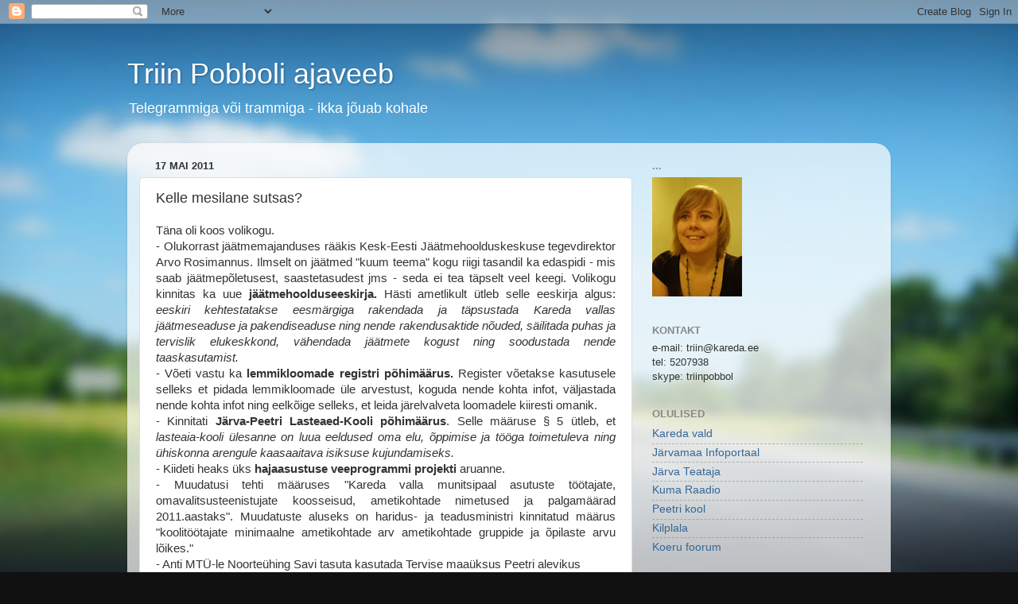

--- FILE ---
content_type: text/html; charset=UTF-8
request_url: https://carethen.blogspot.com/2011/05/kelle-mesilane-sutsas.html
body_size: 10738
content:
<!DOCTYPE html>
<html class='v2' dir='ltr' lang='et'>
<head>
<link href='https://www.blogger.com/static/v1/widgets/335934321-css_bundle_v2.css' rel='stylesheet' type='text/css'/>
<meta content='width=1100' name='viewport'/>
<meta content='text/html; charset=UTF-8' http-equiv='Content-Type'/>
<meta content='blogger' name='generator'/>
<link href='https://carethen.blogspot.com/favicon.ico' rel='icon' type='image/x-icon'/>
<link href='http://carethen.blogspot.com/2011/05/kelle-mesilane-sutsas.html' rel='canonical'/>
<link rel="alternate" type="application/atom+xml" title="Triin Pobboli ajaveeb - Atom" href="https://carethen.blogspot.com/feeds/posts/default" />
<link rel="alternate" type="application/rss+xml" title="Triin Pobboli ajaveeb - RSS" href="https://carethen.blogspot.com/feeds/posts/default?alt=rss" />
<link rel="service.post" type="application/atom+xml" title="Triin Pobboli ajaveeb - Atom" href="https://www.blogger.com/feeds/937042892537787972/posts/default" />

<link rel="alternate" type="application/atom+xml" title="Triin Pobboli ajaveeb - Atom" href="https://carethen.blogspot.com/feeds/6129944637645633943/comments/default" />
<!--Can't find substitution for tag [blog.ieCssRetrofitLinks]-->
<meta content='http://carethen.blogspot.com/2011/05/kelle-mesilane-sutsas.html' property='og:url'/>
<meta content='Kelle mesilane sutsas?' property='og:title'/>
<meta content='Täna oli koos volikogu. - Olukorrast jäätmemajanduses rääkis Kesk-Eesti Jäätmehoolduskeskuse tegevdirektor Arvo Rosimannus. Ilmselt on jäätm...' property='og:description'/>
<title>Triin Pobboli ajaveeb: Kelle mesilane sutsas?</title>
<style id='page-skin-1' type='text/css'><!--
/*-----------------------------------------------
Blogger Template Style
Name:     Picture Window
Designer: Blogger
URL:      www.blogger.com
----------------------------------------------- */
/* Content
----------------------------------------------- */
body {
font: normal normal 15px Arial, Tahoma, Helvetica, FreeSans, sans-serif;
color: #333333;
background: #111111 url(//themes.googleusercontent.com/image?id=1OACCYOE0-eoTRTfsBuX1NMN9nz599ufI1Jh0CggPFA_sK80AGkIr8pLtYRpNUKPmwtEa) repeat-x fixed top center;
}
html body .region-inner {
min-width: 0;
max-width: 100%;
width: auto;
}
.content-outer {
font-size: 90%;
}
a:link {
text-decoration:none;
color: #336699;
}
a:visited {
text-decoration:none;
color: #6699cc;
}
a:hover {
text-decoration:underline;
color: #33aaff;
}
.content-outer {
background: transparent none repeat scroll top left;
-moz-border-radius: 0;
-webkit-border-radius: 0;
-goog-ms-border-radius: 0;
border-radius: 0;
-moz-box-shadow: 0 0 0 rgba(0, 0, 0, .15);
-webkit-box-shadow: 0 0 0 rgba(0, 0, 0, .15);
-goog-ms-box-shadow: 0 0 0 rgba(0, 0, 0, .15);
box-shadow: 0 0 0 rgba(0, 0, 0, .15);
margin: 20px auto;
}
.content-inner {
padding: 0;
}
/* Header
----------------------------------------------- */
.header-outer {
background: transparent none repeat-x scroll top left;
_background-image: none;
color: #ffffff;
-moz-border-radius: 0;
-webkit-border-radius: 0;
-goog-ms-border-radius: 0;
border-radius: 0;
}
.Header img, .Header #header-inner {
-moz-border-radius: 0;
-webkit-border-radius: 0;
-goog-ms-border-radius: 0;
border-radius: 0;
}
.header-inner .Header .titlewrapper,
.header-inner .Header .descriptionwrapper {
padding-left: 0;
padding-right: 0;
}
.Header h1 {
font: normal normal 36px Arial, Tahoma, Helvetica, FreeSans, sans-serif;
text-shadow: 1px 1px 3px rgba(0, 0, 0, 0.3);
}
.Header h1 a {
color: #ffffff;
}
.Header .description {
font-size: 130%;
}
/* Tabs
----------------------------------------------- */
.tabs-inner {
margin: .5em 20px 0;
padding: 0;
}
.tabs-inner .section {
margin: 0;
}
.tabs-inner .widget ul {
padding: 0;
background: transparent none repeat scroll bottom;
-moz-border-radius: 0;
-webkit-border-radius: 0;
-goog-ms-border-radius: 0;
border-radius: 0;
}
.tabs-inner .widget li {
border: none;
}
.tabs-inner .widget li a {
display: inline-block;
padding: .5em 1em;
margin-right: .25em;
color: #ffffff;
font: normal normal 15px Arial, Tahoma, Helvetica, FreeSans, sans-serif;
-moz-border-radius: 10px 10px 0 0;
-webkit-border-top-left-radius: 10px;
-webkit-border-top-right-radius: 10px;
-goog-ms-border-radius: 10px 10px 0 0;
border-radius: 10px 10px 0 0;
background: transparent url(https://resources.blogblog.com/blogblog/data/1kt/transparent/black50.png) repeat scroll top left;
border-right: 1px solid transparent;
}
.tabs-inner .widget li:first-child a {
padding-left: 1.25em;
-moz-border-radius-topleft: 10px;
-moz-border-radius-bottomleft: 0;
-webkit-border-top-left-radius: 10px;
-webkit-border-bottom-left-radius: 0;
-goog-ms-border-top-left-radius: 10px;
-goog-ms-border-bottom-left-radius: 0;
border-top-left-radius: 10px;
border-bottom-left-radius: 0;
}
.tabs-inner .widget li.selected a,
.tabs-inner .widget li a:hover {
position: relative;
z-index: 1;
background: transparent url(https://resources.blogblog.com/blogblog/data/1kt/transparent/white80.png) repeat scroll bottom;
color: #336699;
-moz-box-shadow: 0 0 3px rgba(0, 0, 0, .15);
-webkit-box-shadow: 0 0 3px rgba(0, 0, 0, .15);
-goog-ms-box-shadow: 0 0 3px rgba(0, 0, 0, .15);
box-shadow: 0 0 3px rgba(0, 0, 0, .15);
}
/* Headings
----------------------------------------------- */
h2 {
font: bold normal 13px Arial, Tahoma, Helvetica, FreeSans, sans-serif;
text-transform: uppercase;
color: #888888;
margin: .5em 0;
}
/* Main
----------------------------------------------- */
.main-outer {
background: transparent url(https://resources.blogblog.com/blogblog/data/1kt/transparent/white80.png) repeat scroll top left;
-moz-border-radius: 20px 20px 0 0;
-webkit-border-top-left-radius: 20px;
-webkit-border-top-right-radius: 20px;
-webkit-border-bottom-left-radius: 0;
-webkit-border-bottom-right-radius: 0;
-goog-ms-border-radius: 20px 20px 0 0;
border-radius: 20px 20px 0 0;
-moz-box-shadow: 0 1px 3px rgba(0, 0, 0, .15);
-webkit-box-shadow: 0 1px 3px rgba(0, 0, 0, .15);
-goog-ms-box-shadow: 0 1px 3px rgba(0, 0, 0, .15);
box-shadow: 0 1px 3px rgba(0, 0, 0, .15);
}
.main-inner {
padding: 15px 20px 20px;
}
.main-inner .column-center-inner {
padding: 0 0;
}
.main-inner .column-left-inner {
padding-left: 0;
}
.main-inner .column-right-inner {
padding-right: 0;
}
/* Posts
----------------------------------------------- */
h3.post-title {
margin: 0;
font: normal normal 18px Arial, Tahoma, Helvetica, FreeSans, sans-serif;
}
.comments h4 {
margin: 1em 0 0;
font: normal normal 18px Arial, Tahoma, Helvetica, FreeSans, sans-serif;
}
.date-header span {
color: #333333;
}
.post-outer {
background-color: #ffffff;
border: solid 1px #dddddd;
-moz-border-radius: 5px;
-webkit-border-radius: 5px;
border-radius: 5px;
-goog-ms-border-radius: 5px;
padding: 15px 20px;
margin: 0 -20px 20px;
}
.post-body {
line-height: 1.4;
font-size: 110%;
position: relative;
}
.post-header {
margin: 0 0 1.5em;
color: #999999;
line-height: 1.6;
}
.post-footer {
margin: .5em 0 0;
color: #999999;
line-height: 1.6;
}
#blog-pager {
font-size: 140%
}
#comments .comment-author {
padding-top: 1.5em;
border-top: dashed 1px #ccc;
border-top: dashed 1px rgba(128, 128, 128, .5);
background-position: 0 1.5em;
}
#comments .comment-author:first-child {
padding-top: 0;
border-top: none;
}
.avatar-image-container {
margin: .2em 0 0;
}
/* Comments
----------------------------------------------- */
.comments .comments-content .icon.blog-author {
background-repeat: no-repeat;
background-image: url([data-uri]);
}
.comments .comments-content .loadmore a {
border-top: 1px solid #33aaff;
border-bottom: 1px solid #33aaff;
}
.comments .continue {
border-top: 2px solid #33aaff;
}
/* Widgets
----------------------------------------------- */
.widget ul, .widget #ArchiveList ul.flat {
padding: 0;
list-style: none;
}
.widget ul li, .widget #ArchiveList ul.flat li {
border-top: dashed 1px #ccc;
border-top: dashed 1px rgba(128, 128, 128, .5);
}
.widget ul li:first-child, .widget #ArchiveList ul.flat li:first-child {
border-top: none;
}
.widget .post-body ul {
list-style: disc;
}
.widget .post-body ul li {
border: none;
}
/* Footer
----------------------------------------------- */
.footer-outer {
color:#cccccc;
background: transparent url(https://resources.blogblog.com/blogblog/data/1kt/transparent/black50.png) repeat scroll top left;
-moz-border-radius: 0 0 20px 20px;
-webkit-border-top-left-radius: 0;
-webkit-border-top-right-radius: 0;
-webkit-border-bottom-left-radius: 20px;
-webkit-border-bottom-right-radius: 20px;
-goog-ms-border-radius: 0 0 20px 20px;
border-radius: 0 0 20px 20px;
-moz-box-shadow: 0 1px 3px rgba(0, 0, 0, .15);
-webkit-box-shadow: 0 1px 3px rgba(0, 0, 0, .15);
-goog-ms-box-shadow: 0 1px 3px rgba(0, 0, 0, .15);
box-shadow: 0 1px 3px rgba(0, 0, 0, .15);
}
.footer-inner {
padding: 10px 20px 20px;
}
.footer-outer a {
color: #99ccee;
}
.footer-outer a:visited {
color: #77aaee;
}
.footer-outer a:hover {
color: #33aaff;
}
.footer-outer .widget h2 {
color: #aaaaaa;
}
/* Mobile
----------------------------------------------- */
html body.mobile {
height: auto;
}
html body.mobile {
min-height: 480px;
background-size: 100% auto;
}
.mobile .body-fauxcolumn-outer {
background: transparent none repeat scroll top left;
}
html .mobile .mobile-date-outer, html .mobile .blog-pager {
border-bottom: none;
background: transparent url(https://resources.blogblog.com/blogblog/data/1kt/transparent/white80.png) repeat scroll top left;
margin-bottom: 10px;
}
.mobile .date-outer {
background: transparent url(https://resources.blogblog.com/blogblog/data/1kt/transparent/white80.png) repeat scroll top left;
}
.mobile .header-outer, .mobile .main-outer,
.mobile .post-outer, .mobile .footer-outer {
-moz-border-radius: 0;
-webkit-border-radius: 0;
-goog-ms-border-radius: 0;
border-radius: 0;
}
.mobile .content-outer,
.mobile .main-outer,
.mobile .post-outer {
background: inherit;
border: none;
}
.mobile .content-outer {
font-size: 100%;
}
.mobile-link-button {
background-color: #336699;
}
.mobile-link-button a:link, .mobile-link-button a:visited {
color: #ffffff;
}
.mobile-index-contents {
color: #333333;
}
.mobile .tabs-inner .PageList .widget-content {
background: transparent url(https://resources.blogblog.com/blogblog/data/1kt/transparent/white80.png) repeat scroll bottom;
color: #336699;
}
.mobile .tabs-inner .PageList .widget-content .pagelist-arrow {
border-left: 1px solid transparent;
}

--></style>
<style id='template-skin-1' type='text/css'><!--
body {
min-width: 960px;
}
.content-outer, .content-fauxcolumn-outer, .region-inner {
min-width: 960px;
max-width: 960px;
_width: 960px;
}
.main-inner .columns {
padding-left: 0;
padding-right: 310px;
}
.main-inner .fauxcolumn-center-outer {
left: 0;
right: 310px;
/* IE6 does not respect left and right together */
_width: expression(this.parentNode.offsetWidth -
parseInt("0") -
parseInt("310px") + 'px');
}
.main-inner .fauxcolumn-left-outer {
width: 0;
}
.main-inner .fauxcolumn-right-outer {
width: 310px;
}
.main-inner .column-left-outer {
width: 0;
right: 100%;
margin-left: -0;
}
.main-inner .column-right-outer {
width: 310px;
margin-right: -310px;
}
#layout {
min-width: 0;
}
#layout .content-outer {
min-width: 0;
width: 800px;
}
#layout .region-inner {
min-width: 0;
width: auto;
}
body#layout div.add_widget {
padding: 8px;
}
body#layout div.add_widget a {
margin-left: 32px;
}
--></style>
<style>
    body {background-image:url(\/\/themes.googleusercontent.com\/image?id=1OACCYOE0-eoTRTfsBuX1NMN9nz599ufI1Jh0CggPFA_sK80AGkIr8pLtYRpNUKPmwtEa);}
    
@media (max-width: 200px) { body {background-image:url(\/\/themes.googleusercontent.com\/image?id=1OACCYOE0-eoTRTfsBuX1NMN9nz599ufI1Jh0CggPFA_sK80AGkIr8pLtYRpNUKPmwtEa&options=w200);}}
@media (max-width: 400px) and (min-width: 201px) { body {background-image:url(\/\/themes.googleusercontent.com\/image?id=1OACCYOE0-eoTRTfsBuX1NMN9nz599ufI1Jh0CggPFA_sK80AGkIr8pLtYRpNUKPmwtEa&options=w400);}}
@media (max-width: 800px) and (min-width: 401px) { body {background-image:url(\/\/themes.googleusercontent.com\/image?id=1OACCYOE0-eoTRTfsBuX1NMN9nz599ufI1Jh0CggPFA_sK80AGkIr8pLtYRpNUKPmwtEa&options=w800);}}
@media (max-width: 1200px) and (min-width: 801px) { body {background-image:url(\/\/themes.googleusercontent.com\/image?id=1OACCYOE0-eoTRTfsBuX1NMN9nz599ufI1Jh0CggPFA_sK80AGkIr8pLtYRpNUKPmwtEa&options=w1200);}}
/* Last tag covers anything over one higher than the previous max-size cap. */
@media (min-width: 1201px) { body {background-image:url(\/\/themes.googleusercontent.com\/image?id=1OACCYOE0-eoTRTfsBuX1NMN9nz599ufI1Jh0CggPFA_sK80AGkIr8pLtYRpNUKPmwtEa&options=w1600);}}
  </style>
<link href='https://www.blogger.com/dyn-css/authorization.css?targetBlogID=937042892537787972&amp;zx=66a8d8b6-5468-47ed-bff2-1e311c94df52' media='none' onload='if(media!=&#39;all&#39;)media=&#39;all&#39;' rel='stylesheet'/><noscript><link href='https://www.blogger.com/dyn-css/authorization.css?targetBlogID=937042892537787972&amp;zx=66a8d8b6-5468-47ed-bff2-1e311c94df52' rel='stylesheet'/></noscript>
<meta name='google-adsense-platform-account' content='ca-host-pub-1556223355139109'/>
<meta name='google-adsense-platform-domain' content='blogspot.com'/>

</head>
<body class='loading variant-open'>
<div class='navbar section' id='navbar' name='Navbar'><div class='widget Navbar' data-version='1' id='Navbar1'><script type="text/javascript">
    function setAttributeOnload(object, attribute, val) {
      if(window.addEventListener) {
        window.addEventListener('load',
          function(){ object[attribute] = val; }, false);
      } else {
        window.attachEvent('onload', function(){ object[attribute] = val; });
      }
    }
  </script>
<div id="navbar-iframe-container"></div>
<script type="text/javascript" src="https://apis.google.com/js/platform.js"></script>
<script type="text/javascript">
      gapi.load("gapi.iframes:gapi.iframes.style.bubble", function() {
        if (gapi.iframes && gapi.iframes.getContext) {
          gapi.iframes.getContext().openChild({
              url: 'https://www.blogger.com/navbar/937042892537787972?po\x3d6129944637645633943\x26origin\x3dhttps://carethen.blogspot.com',
              where: document.getElementById("navbar-iframe-container"),
              id: "navbar-iframe"
          });
        }
      });
    </script><script type="text/javascript">
(function() {
var script = document.createElement('script');
script.type = 'text/javascript';
script.src = '//pagead2.googlesyndication.com/pagead/js/google_top_exp.js';
var head = document.getElementsByTagName('head')[0];
if (head) {
head.appendChild(script);
}})();
</script>
</div></div>
<div class='body-fauxcolumns'>
<div class='fauxcolumn-outer body-fauxcolumn-outer'>
<div class='cap-top'>
<div class='cap-left'></div>
<div class='cap-right'></div>
</div>
<div class='fauxborder-left'>
<div class='fauxborder-right'></div>
<div class='fauxcolumn-inner'>
</div>
</div>
<div class='cap-bottom'>
<div class='cap-left'></div>
<div class='cap-right'></div>
</div>
</div>
</div>
<div class='content'>
<div class='content-fauxcolumns'>
<div class='fauxcolumn-outer content-fauxcolumn-outer'>
<div class='cap-top'>
<div class='cap-left'></div>
<div class='cap-right'></div>
</div>
<div class='fauxborder-left'>
<div class='fauxborder-right'></div>
<div class='fauxcolumn-inner'>
</div>
</div>
<div class='cap-bottom'>
<div class='cap-left'></div>
<div class='cap-right'></div>
</div>
</div>
</div>
<div class='content-outer'>
<div class='content-cap-top cap-top'>
<div class='cap-left'></div>
<div class='cap-right'></div>
</div>
<div class='fauxborder-left content-fauxborder-left'>
<div class='fauxborder-right content-fauxborder-right'></div>
<div class='content-inner'>
<header>
<div class='header-outer'>
<div class='header-cap-top cap-top'>
<div class='cap-left'></div>
<div class='cap-right'></div>
</div>
<div class='fauxborder-left header-fauxborder-left'>
<div class='fauxborder-right header-fauxborder-right'></div>
<div class='region-inner header-inner'>
<div class='header section' id='header' name='Päis'><div class='widget Header' data-version='1' id='Header1'>
<div id='header-inner'>
<div class='titlewrapper'>
<h1 class='title'>
<a href='https://carethen.blogspot.com/'>
Triin Pobboli ajaveeb
</a>
</h1>
</div>
<div class='descriptionwrapper'>
<p class='description'><span>Telegrammiga või trammiga - ikka jõuab kohale</span></p>
</div>
</div>
</div></div>
</div>
</div>
<div class='header-cap-bottom cap-bottom'>
<div class='cap-left'></div>
<div class='cap-right'></div>
</div>
</div>
</header>
<div class='tabs-outer'>
<div class='tabs-cap-top cap-top'>
<div class='cap-left'></div>
<div class='cap-right'></div>
</div>
<div class='fauxborder-left tabs-fauxborder-left'>
<div class='fauxborder-right tabs-fauxborder-right'></div>
<div class='region-inner tabs-inner'>
<div class='tabs no-items section' id='crosscol' name='Veeruülene'></div>
<div class='tabs no-items section' id='crosscol-overflow' name='Cross-Column 2'></div>
</div>
</div>
<div class='tabs-cap-bottom cap-bottom'>
<div class='cap-left'></div>
<div class='cap-right'></div>
</div>
</div>
<div class='main-outer'>
<div class='main-cap-top cap-top'>
<div class='cap-left'></div>
<div class='cap-right'></div>
</div>
<div class='fauxborder-left main-fauxborder-left'>
<div class='fauxborder-right main-fauxborder-right'></div>
<div class='region-inner main-inner'>
<div class='columns fauxcolumns'>
<div class='fauxcolumn-outer fauxcolumn-center-outer'>
<div class='cap-top'>
<div class='cap-left'></div>
<div class='cap-right'></div>
</div>
<div class='fauxborder-left'>
<div class='fauxborder-right'></div>
<div class='fauxcolumn-inner'>
</div>
</div>
<div class='cap-bottom'>
<div class='cap-left'></div>
<div class='cap-right'></div>
</div>
</div>
<div class='fauxcolumn-outer fauxcolumn-left-outer'>
<div class='cap-top'>
<div class='cap-left'></div>
<div class='cap-right'></div>
</div>
<div class='fauxborder-left'>
<div class='fauxborder-right'></div>
<div class='fauxcolumn-inner'>
</div>
</div>
<div class='cap-bottom'>
<div class='cap-left'></div>
<div class='cap-right'></div>
</div>
</div>
<div class='fauxcolumn-outer fauxcolumn-right-outer'>
<div class='cap-top'>
<div class='cap-left'></div>
<div class='cap-right'></div>
</div>
<div class='fauxborder-left'>
<div class='fauxborder-right'></div>
<div class='fauxcolumn-inner'>
</div>
</div>
<div class='cap-bottom'>
<div class='cap-left'></div>
<div class='cap-right'></div>
</div>
</div>
<!-- corrects IE6 width calculation -->
<div class='columns-inner'>
<div class='column-center-outer'>
<div class='column-center-inner'>
<div class='main section' id='main' name='Peamine'><div class='widget Blog' data-version='1' id='Blog1'>
<div class='blog-posts hfeed'>

          <div class="date-outer">
        
<h2 class='date-header'><span>17 mai 2011</span></h2>

          <div class="date-posts">
        
<div class='post-outer'>
<div class='post hentry uncustomized-post-template' itemprop='blogPost' itemscope='itemscope' itemtype='http://schema.org/BlogPosting'>
<meta content='937042892537787972' itemprop='blogId'/>
<meta content='6129944637645633943' itemprop='postId'/>
<a name='6129944637645633943'></a>
<h3 class='post-title entry-title' itemprop='name'>
Kelle mesilane sutsas?
</h3>
<div class='post-header'>
<div class='post-header-line-1'></div>
</div>
<div class='post-body entry-content' id='post-body-6129944637645633943' itemprop='description articleBody'>
<div style="text-align: justify;">Täna oli koos volikogu.</div><div style="text-align: justify;">- Olukorrast jäätmemajanduses rääkis Kesk-Eesti Jäätmehoolduskeskuse tegevdirektor Arvo Rosimannus. Ilmselt on jäätmed "kuum teema" kogu riigi tasandil ka edaspidi - mis saab jäätmepõletusest, saastetasudest jms - seda ei tea täpselt veel keegi. Volikogu kinnitas ka uue <b>jäätmehoolduseeskirja. </b>Hästi ametlikult ütleb selle eeskirja algus: <i>eeskiri kehtestatakse eesmärgiga rakendada ja täpsustada Kareda vallas jäätmeseaduse ja pakendiseaduse ning nende rakendusaktide nõuded, säilitada puhas ja tervislik elukeskkond, vähendada jäätmete kogust ning soodustada nende taaskasutamist.</i></div><div style="text-align: justify;">- Võeti vastu ka <b>lemmikloomade registri põhimäärus.</b>&nbsp;Register võetakse kasutusele selleks et pidada lemmikloomade üle arvestust, koguda nende kohta infot, väljastada nende kohta infot ning eelkõige selleks, et leida järelvalveta loomadele kiiresti omanik.</div><div style="text-align: justify;">- Kinnitati <b>Järva-Peetri Lasteaed-Kooli põhimäärus</b>. Selle määruse &#167; 5 ütleb, et <i>lasteaia-kooli ülesanne on luua eeldused oma elu, õppimise ja tööga toimetuleva ning ühiskonna arengule kaasaaitava isiksuse kujundamiseks.</i></div><div style="text-align: justify;">- Kiideti heaks üks <b>hajaasustuse veeprogrammi projekti</b>&nbsp;aruanne.&nbsp;</div><div style="text-align: justify;">- Muudatusi tehti määruses "Kareda valla munitsipaal asutuste töötajate, omavalitsusteenistujate koosseisud, ametikohtade nimetused ja palgamäärad 2011.aastaks". Muudatuste aluseks on haridus- ja teadusministri kinnitatud määrus "koolitöötajate minimaalne ametikohtade arv ametikohtade gruppide ja õpilaste arvu lõikes."</div><div style="text-align: justify;">- Anti MTÜ-le Noorteühing Savi tasuta kasutada Tervise maaüksus Peetri alevikus</div><div style="text-align: justify;">- Võeti teadmiseks &nbsp;Järvamaa arenguleppes&nbsp;2010.aastal tehtud tegevused.</div><div style="text-align: justify;">- Ülevaate oma tegemistest andsid komisjonide esimehed ja vallavalitsus.&nbsp;</div><div style="text-align: justify;"><br />
</div><div style="text-align: justify;">Aga muudest lugudest ka. Kes Peetrist Öötla või Kareda poole sõitnud, pole saanud märkamata jätta, et <b>laudaehitus</b>&nbsp;kogub tuure. Ja mitte ei saa märkimata jätta seda, et juba x aastat järjest võitis Peeti kool <b>vanapaberi kogumise kampaania </b>(et olla nüüd poliitiliselt korrektne - tänavu läks võit Sargvere kooliga jagamisse). Kui arvestada seda, et ühe puu päästab 70kg vanapaberit, siis iga Peetri kooli laps päästis rohkem kui 2 puud! Ja kes käisid reede õhtul koolis <b>emadepäeva </b>või siis kevadkontserdil, need said ühe kihvti sündmuse osaliseks.&nbsp;</div><div style="text-align: justify;"><br />
</div><div style="text-align: justify;">Mul on selle kirjutamisega viimasel ajal kuidagi nihusti, aga ma kavatsen sel nädalal veel kirjutada :)</div>
<div style='clear: both;'></div>
</div>
<div class='post-footer'>
<div class='post-footer-line post-footer-line-1'>
<span class='post-author vcard'>
Postitaja:
<span class='fn' itemprop='author' itemscope='itemscope' itemtype='http://schema.org/Person'>
<meta content='https://www.blogger.com/profile/05181725951472720659' itemprop='url'/>
<a class='g-profile' href='https://www.blogger.com/profile/05181725951472720659' rel='author' title='author profile'>
<span itemprop='name'>Triin</span>
</a>
</span>
</span>
<span class='post-timestamp'>
kell
<meta content='http://carethen.blogspot.com/2011/05/kelle-mesilane-sutsas.html' itemprop='url'/>
<a class='timestamp-link' href='https://carethen.blogspot.com/2011/05/kelle-mesilane-sutsas.html' rel='bookmark' title='permanent link'><abbr class='published' itemprop='datePublished' title='2011-05-17T21:44:00+03:00'>21:44</abbr></a>
</span>
<span class='post-comment-link'>
</span>
<span class='post-icons'>
<span class='item-control blog-admin pid-1321826242'>
<a href='https://www.blogger.com/post-edit.g?blogID=937042892537787972&postID=6129944637645633943&from=pencil' title='Muutke postitust'>
<img alt='' class='icon-action' height='18' src='https://resources.blogblog.com/img/icon18_edit_allbkg.gif' width='18'/>
</a>
</span>
</span>
<div class='post-share-buttons goog-inline-block'>
</div>
</div>
<div class='post-footer-line post-footer-line-2'>
<span class='post-labels'>
</span>
</div>
<div class='post-footer-line post-footer-line-3'>
<span class='post-location'>
</span>
</div>
</div>
</div>
<div class='comments' id='comments'>
<a name='comments'></a>
</div>
</div>

        </div></div>
      
</div>
<div class='blog-pager' id='blog-pager'>
<span id='blog-pager-newer-link'>
<a class='blog-pager-newer-link' href='https://carethen.blogspot.com/2011/05/eerikupaevaks-2-pilti-peetri-lauda.html' id='Blog1_blog-pager-newer-link' title='Uuem postitus'>Uuem postitus</a>
</span>
<span id='blog-pager-older-link'>
<a class='blog-pager-older-link' href='https://carethen.blogspot.com/2011/05/arategemise-nadalavahetus.html' id='Blog1_blog-pager-older-link' title='Vanem postitus'>Vanem postitus</a>
</span>
<a class='home-link' href='https://carethen.blogspot.com/'>Avaleht</a>
</div>
<div class='clear'></div>
<div class='post-feeds'>
</div>
</div></div>
</div>
</div>
<div class='column-left-outer'>
<div class='column-left-inner'>
<aside>
</aside>
</div>
</div>
<div class='column-right-outer'>
<div class='column-right-inner'>
<aside>
<div class='sidebar section' id='sidebar-right-1'><div class='widget Image' data-version='1' id='Image1'>
<h2>...</h2>
<div class='widget-content'>
<img alt='...' height='150' id='Image1_img' src='https://blogger.googleusercontent.com/img/b/R29vZ2xl/AVvXsEjjl1k-aDJuhhChbhFPJvBIXfk1C1pb-J7QQf6bULJWJ49KKdNX9H5B36Zocykb09NyM6SmCfWsgzgQqlw2_dbkyLBsjAQZZ-iIR5JsXZT15IarUDZ2ImF4lX8LR39RjTh19B3j2MjW7vdx/s150/P1010056.JPG' width='113'/>
<br/>
</div>
<div class='clear'></div>
</div><div class='widget Text' data-version='1' id='Text1'>
<h2 class='title'>Kontakt</h2>
<div class='widget-content'>
<div><span class="Apple-style-span"><span class="Apple-style-span" style="font-size: 13px;">e-mail: triin@kareda.ee</span></span></div><div><span class="Apple-style-span"><span class="Apple-style-span" style="font-size: 13px;">tel: 5207938</span></span></div><div><span class="Apple-style-span"><span class="Apple-style-span" style="font-size: 13px;">skype: triinpobbol<br /></span></span></div>
</div>
<div class='clear'></div>
</div><div class='widget LinkList' data-version='1' id='LinkList1'>
<h2>Olulised</h2>
<div class='widget-content'>
<ul>
<li><a href='http://www.kareda.ee/'>Kareda vald</a></li>
<li><a href='http://www.jarva.ee/'>Järvamaa Infoportaal</a></li>
<li><a href='http://www.jt.ee/'>Järva Teataja</a></li>
<li><a href='http://www.kuma.fm/'>Kuma Raadio</a></li>
<li><a href='http://www.peetri.paide.ee/'>Peetri kool</a></li>
<li><a href='http://www.kilplased.ee/'>Kilplala</a></li>
<li><a href='http://koerufoorum.net/'>Koeru foorum</a></li>
</ul>
<div class='clear'></div>
</div>
</div><div class='widget BlogList' data-version='1' id='BlogList1'>
<h2 class='title'>Ajaveebid</h2>
<div class='widget-content'>
<div class='blog-list-container' id='BlogList1_container'>
<ul id='BlogList1_blogs'>
<li style='display: block;'>
<div class='blog-icon'>
</div>
<div class='blog-content'>
<div class='blog-title'>
<a href='https://paide.blogspot.com/' target='_blank'>
PILTE JÄRVAMAALT ANTS LEPPOJA</a>
</div>
<div class='item-content'>
<span class='item-title'>
<a href='https://paide.blogspot.com/2025/11/jarvamaa-eesti-sudamaa-videod-2025.html' target='_blank'>
Järvamaa Eesti Südamaa videod 2025
</a>
</span>
<div class='item-time'>
1 kuu tagasi
</div>
</div>
</div>
<div style='clear: both;'></div>
</li>
<li style='display: block;'>
<div class='blog-icon'>
</div>
<div class='blog-content'>
<div class='blog-title'>
<a href='http://weissenstein.blogspot.com/' target='_blank'>
Weissenstein</a>
</div>
<div class='item-content'>
<span class='item-title'>
<a href='http://weissenstein.blogspot.com/2025/11/paide-teataja-1901.html' target='_blank'>
Paide Teataja 1901
</a>
</span>
<div class='item-time'>
1 kuu tagasi
</div>
</div>
</div>
<div style='clear: both;'></div>
</li>
<li style='display: block;'>
<div class='blog-icon'>
</div>
<div class='blog-content'>
<div class='blog-title'>
<a href='http://artosaar.blogspot.com/' target='_blank'>
Järva-Jaani vallavanem Arto Saar</a>
</div>
<div class='item-content'>
<span class='item-title'>
<a href='http://artosaar.blogspot.com/2025/01/2024-aasta-vaike-kokkuvote.html' target='_blank'>
2024 aasta väike kokkuvõte
</a>
</span>
<div class='item-time'>
1 aasta tagasi
</div>
</div>
</div>
<div style='clear: both;'></div>
</li>
<li style='display: block;'>
<div class='blog-icon'>
</div>
<div class='blog-content'>
<div class='blog-title'>
<a href='http://kuimetsakuld.blogspot.com/' target='_blank'>
Kuimetsa kuld</a>
</div>
<div class='item-content'>
<span class='item-title'>
<a href='http://kuimetsakuld.blogspot.com/2020/02/eestikate-teine-paev-lasnamael.html' target='_blank'>
Eestikate teine päev Lasnamäel
</a>
</span>
<div class='item-time'>
5 aastat tagasi
</div>
</div>
</div>
<div style='clear: both;'></div>
</li>
<li style='display: block;'>
<div class='blog-icon'>
</div>
<div class='blog-content'>
<div class='blog-title'>
<a href='https://vahastu.wordpress.com' target='_blank'>
Vahastu-muinasajast tulevikku</a>
</div>
<div class='item-content'>
<span class='item-title'>
<a href='https://vahastu.wordpress.com/2018/02/27/tulge-lahme-peole/' target='_blank'>
Tulge, lähme peole!
</a>
</span>
<div class='item-time'>
7 aastat tagasi
</div>
</div>
</div>
<div style='clear: both;'></div>
</li>
<li style='display: block;'>
<div class='blog-icon'>
</div>
<div class='blog-content'>
<div class='blog-title'>
<a href='http://tuleviku.blogspot.com/' target='_blank'>
Kristjan Kõljalgi ajaveeb</a>
</div>
<div class='item-content'>
<span class='item-title'>
<a href='http://tuleviku.blogspot.com/2015/12/uus-lehekulg.html' target='_blank'>
Uus lehekülg
</a>
</span>
<div class='item-time'>
10 aastat tagasi
</div>
</div>
</div>
<div style='clear: both;'></div>
</li>
<li style='display: block;'>
<div class='blog-icon'>
</div>
<div class='blog-content'>
<div class='blog-title'>
<a href='http://vargamae.blogspot.com/' target='_blank'>
Seal ta ongi, see Vargamäe!</a>
</div>
<div class='item-content'>
<span class='item-title'>
<a href='http://vargamae.blogspot.com/2015/02/2015-aasta-opilaste-tammsaare.html' target='_blank'>
2015 aasta õpilaste Tammsaare kirjanduspreemia laureaatide tööd
</a>
</span>
<div class='item-time'>
10 aastat tagasi
</div>
</div>
</div>
<div style='clear: both;'></div>
</li>
<li style='display: block;'>
<div class='blog-icon'>
</div>
<div class='blog-content'>
<div class='blog-title'>
<a href='http://jarvamaavanem.blogspot.com/' target='_blank'>
Järva maavanem Tiina Oraste</a>
</div>
<div class='item-content'>
<span class='item-title'>
<a href='http://jarvamaavanem.blogspot.com/2013/09/1-septembrit-voib-julgesti-pidada.html' target='_blank'>
1. septembrit võib julgesti pidada rahvuslikuks suurpäevaks
</a>
</span>
<div class='item-time'>
12 aastat tagasi
</div>
</div>
</div>
<div style='clear: both;'></div>
</li>
<li style='display: block;'>
<div class='blog-icon'>
</div>
<div class='blog-content'>
<div class='blog-title'>
<a href='http://aivopryssel.blogspot.com/' target='_blank'>
Aivo Prüsseli blogi</a>
</div>
<div class='item-content'>
<span class='item-title'>
<a href='http://aivopryssel.blogspot.com/2013/07/4-opetajate-tootasu-ei-tohi-olla.html' target='_blank'>
4. Õpetajate töötasu ei tohi olla väiksem riigi poolt lubatust
</a>
</span>
<div class='item-time'>
12 aastat tagasi
</div>
</div>
</div>
<div style='clear: both;'></div>
</li>
<li style='display: block;'>
<div class='blog-icon'>
</div>
<div class='blog-content'>
<div class='blog-title'>
<a href='http://msaar.blogspot.com/' target='_blank'>
Märt Saare blog</a>
</div>
<div class='item-content'>
<span class='item-title'>
<a href='http://msaar.blogspot.com/2012/12/avasin-uue-blogi.html' target='_blank'>
Avasin uue blogi
</a>
</span>
<div class='item-time'>
13 aastat tagasi
</div>
</div>
</div>
<div style='clear: both;'></div>
</li>
<li style='display: block;'>
<div class='blog-icon'>
</div>
<div class='blog-content'>
<div class='blog-title'>
<a href='http://kihnubirding.blogspot.com/' target='_blank'>
Kihnu Bird Survey</a>
</div>
<div class='item-content'>
<span class='item-title'>
<a href='http://kihnubirding.blogspot.com/2012/12/season-greetings-form-winterly-kihnu.html' target='_blank'>
Season greetings form winterly Kihnu!
</a>
</span>
<div class='item-time'>
13 aastat tagasi
</div>
</div>
</div>
<div style='clear: both;'></div>
</li>
</ul>
<div class='clear'></div>
</div>
</div>
</div><div class='widget BlogArchive' data-version='1' id='BlogArchive1'>
<h2>Arhiiv</h2>
<div class='widget-content'>
<div id='ArchiveList'>
<div id='BlogArchive1_ArchiveList'>
<ul class='flat'>
<li class='archivedate'>
<a href='https://carethen.blogspot.com/2013/03/'>märts</a> (2)
      </li>
<li class='archivedate'>
<a href='https://carethen.blogspot.com/2013/02/'>veebruar</a> (3)
      </li>
<li class='archivedate'>
<a href='https://carethen.blogspot.com/2013/01/'>jaanuar</a> (2)
      </li>
<li class='archivedate'>
<a href='https://carethen.blogspot.com/2012/12/'>detsember</a> (3)
      </li>
<li class='archivedate'>
<a href='https://carethen.blogspot.com/2012/11/'>november</a> (3)
      </li>
<li class='archivedate'>
<a href='https://carethen.blogspot.com/2012/10/'>oktoober</a> (3)
      </li>
<li class='archivedate'>
<a href='https://carethen.blogspot.com/2012/09/'>september</a> (2)
      </li>
<li class='archivedate'>
<a href='https://carethen.blogspot.com/2012/08/'>august</a> (3)
      </li>
<li class='archivedate'>
<a href='https://carethen.blogspot.com/2012/07/'>juuli</a> (1)
      </li>
<li class='archivedate'>
<a href='https://carethen.blogspot.com/2012/06/'>juuni</a> (6)
      </li>
<li class='archivedate'>
<a href='https://carethen.blogspot.com/2012/05/'>mai</a> (3)
      </li>
<li class='archivedate'>
<a href='https://carethen.blogspot.com/2012/04/'>aprill</a> (2)
      </li>
<li class='archivedate'>
<a href='https://carethen.blogspot.com/2012/03/'>märts</a> (4)
      </li>
<li class='archivedate'>
<a href='https://carethen.blogspot.com/2012/02/'>veebruar</a> (5)
      </li>
<li class='archivedate'>
<a href='https://carethen.blogspot.com/2012/01/'>jaanuar</a> (5)
      </li>
<li class='archivedate'>
<a href='https://carethen.blogspot.com/2011/12/'>detsember</a> (4)
      </li>
<li class='archivedate'>
<a href='https://carethen.blogspot.com/2011/11/'>november</a> (3)
      </li>
<li class='archivedate'>
<a href='https://carethen.blogspot.com/2011/10/'>oktoober</a> (5)
      </li>
<li class='archivedate'>
<a href='https://carethen.blogspot.com/2011/09/'>september</a> (6)
      </li>
<li class='archivedate'>
<a href='https://carethen.blogspot.com/2011/08/'>august</a> (3)
      </li>
<li class='archivedate'>
<a href='https://carethen.blogspot.com/2011/07/'>juuli</a> (2)
      </li>
<li class='archivedate'>
<a href='https://carethen.blogspot.com/2011/06/'>juuni</a> (7)
      </li>
<li class='archivedate'>
<a href='https://carethen.blogspot.com/2011/05/'>mai</a> (7)
      </li>
<li class='archivedate'>
<a href='https://carethen.blogspot.com/2011/04/'>aprill</a> (7)
      </li>
<li class='archivedate'>
<a href='https://carethen.blogspot.com/2011/03/'>märts</a> (9)
      </li>
<li class='archivedate'>
<a href='https://carethen.blogspot.com/2011/02/'>veebruar</a> (6)
      </li>
<li class='archivedate'>
<a href='https://carethen.blogspot.com/2011/01/'>jaanuar</a> (10)
      </li>
<li class='archivedate'>
<a href='https://carethen.blogspot.com/2010/12/'>detsember</a> (8)
      </li>
<li class='archivedate'>
<a href='https://carethen.blogspot.com/2010/11/'>november</a> (7)
      </li>
<li class='archivedate'>
<a href='https://carethen.blogspot.com/2010/10/'>oktoober</a> (10)
      </li>
<li class='archivedate'>
<a href='https://carethen.blogspot.com/2010/09/'>september</a> (11)
      </li>
<li class='archivedate'>
<a href='https://carethen.blogspot.com/2010/08/'>august</a> (8)
      </li>
<li class='archivedate'>
<a href='https://carethen.blogspot.com/2010/07/'>juuli</a> (7)
      </li>
<li class='archivedate'>
<a href='https://carethen.blogspot.com/2010/06/'>juuni</a> (17)
      </li>
<li class='archivedate'>
<a href='https://carethen.blogspot.com/2010/05/'>mai</a> (15)
      </li>
<li class='archivedate'>
<a href='https://carethen.blogspot.com/2010/04/'>aprill</a> (22)
      </li>
<li class='archivedate'>
<a href='https://carethen.blogspot.com/2010/03/'>märts</a> (13)
      </li>
<li class='archivedate'>
<a href='https://carethen.blogspot.com/2010/02/'>veebruar</a> (15)
      </li>
<li class='archivedate'>
<a href='https://carethen.blogspot.com/2010/01/'>jaanuar</a> (21)
      </li>
<li class='archivedate'>
<a href='https://carethen.blogspot.com/2009/12/'>detsember</a> (25)
      </li>
<li class='archivedate'>
<a href='https://carethen.blogspot.com/2009/11/'>november</a> (13)
      </li>
<li class='archivedate'>
<a href='https://carethen.blogspot.com/2008/01/'>jaanuar</a> (1)
      </li>
</ul>
</div>
</div>
<div class='clear'></div>
</div>
</div></div>
<table border='0' cellpadding='0' cellspacing='0' class='section-columns columns-2'>
<tbody>
<tr>
<td class='first columns-cell'>
<div class='sidebar no-items section' id='sidebar-right-2-1'></div>
</td>
<td class='columns-cell'>
<div class='sidebar no-items section' id='sidebar-right-2-2'></div>
</td>
</tr>
</tbody>
</table>
<div class='sidebar no-items section' id='sidebar-right-3'></div>
</aside>
</div>
</div>
</div>
<div style='clear: both'></div>
<!-- columns -->
</div>
<!-- main -->
</div>
</div>
<div class='main-cap-bottom cap-bottom'>
<div class='cap-left'></div>
<div class='cap-right'></div>
</div>
</div>
<footer>
<div class='footer-outer'>
<div class='footer-cap-top cap-top'>
<div class='cap-left'></div>
<div class='cap-right'></div>
</div>
<div class='fauxborder-left footer-fauxborder-left'>
<div class='fauxborder-right footer-fauxborder-right'></div>
<div class='region-inner footer-inner'>
<div class='foot no-items section' id='footer-1'></div>
<table border='0' cellpadding='0' cellspacing='0' class='section-columns columns-2'>
<tbody>
<tr>
<td class='first columns-cell'>
<div class='foot no-items section' id='footer-2-1'></div>
</td>
<td class='columns-cell'>
<div class='foot no-items section' id='footer-2-2'></div>
</td>
</tr>
</tbody>
</table>
<!-- outside of the include in order to lock Attribution widget -->
<div class='foot section' id='footer-3' name='Jalus'><div class='widget Attribution' data-version='1' id='Attribution1'>
<div class='widget-content' style='text-align: center;'>
Teema Pildi aken. Toetab <a href='https://www.blogger.com' target='_blank'>Blogger</a>.
</div>
<div class='clear'></div>
</div></div>
</div>
</div>
<div class='footer-cap-bottom cap-bottom'>
<div class='cap-left'></div>
<div class='cap-right'></div>
</div>
</div>
</footer>
<!-- content -->
</div>
</div>
<div class='content-cap-bottom cap-bottom'>
<div class='cap-left'></div>
<div class='cap-right'></div>
</div>
</div>
</div>
<script type='text/javascript'>
    window.setTimeout(function() {
        document.body.className = document.body.className.replace('loading', '');
      }, 10);
  </script>

<script type="text/javascript" src="https://www.blogger.com/static/v1/widgets/3845888474-widgets.js"></script>
<script type='text/javascript'>
window['__wavt'] = 'AOuZoY764pTu0R19rB0qBrFWllIiBP5P2g:1768728644980';_WidgetManager._Init('//www.blogger.com/rearrange?blogID\x3d937042892537787972','//carethen.blogspot.com/2011/05/kelle-mesilane-sutsas.html','937042892537787972');
_WidgetManager._SetDataContext([{'name': 'blog', 'data': {'blogId': '937042892537787972', 'title': 'Triin Pobboli ajaveeb', 'url': 'https://carethen.blogspot.com/2011/05/kelle-mesilane-sutsas.html', 'canonicalUrl': 'http://carethen.blogspot.com/2011/05/kelle-mesilane-sutsas.html', 'homepageUrl': 'https://carethen.blogspot.com/', 'searchUrl': 'https://carethen.blogspot.com/search', 'canonicalHomepageUrl': 'http://carethen.blogspot.com/', 'blogspotFaviconUrl': 'https://carethen.blogspot.com/favicon.ico', 'bloggerUrl': 'https://www.blogger.com', 'hasCustomDomain': false, 'httpsEnabled': true, 'enabledCommentProfileImages': true, 'gPlusViewType': 'FILTERED_POSTMOD', 'adultContent': false, 'analyticsAccountNumber': '', 'encoding': 'UTF-8', 'locale': 'et', 'localeUnderscoreDelimited': 'et', 'languageDirection': 'ltr', 'isPrivate': false, 'isMobile': false, 'isMobileRequest': false, 'mobileClass': '', 'isPrivateBlog': false, 'isDynamicViewsAvailable': true, 'feedLinks': '\x3clink rel\x3d\x22alternate\x22 type\x3d\x22application/atom+xml\x22 title\x3d\x22Triin Pobboli ajaveeb - Atom\x22 href\x3d\x22https://carethen.blogspot.com/feeds/posts/default\x22 /\x3e\n\x3clink rel\x3d\x22alternate\x22 type\x3d\x22application/rss+xml\x22 title\x3d\x22Triin Pobboli ajaveeb - RSS\x22 href\x3d\x22https://carethen.blogspot.com/feeds/posts/default?alt\x3drss\x22 /\x3e\n\x3clink rel\x3d\x22service.post\x22 type\x3d\x22application/atom+xml\x22 title\x3d\x22Triin Pobboli ajaveeb - Atom\x22 href\x3d\x22https://www.blogger.com/feeds/937042892537787972/posts/default\x22 /\x3e\n\n\x3clink rel\x3d\x22alternate\x22 type\x3d\x22application/atom+xml\x22 title\x3d\x22Triin Pobboli ajaveeb - Atom\x22 href\x3d\x22https://carethen.blogspot.com/feeds/6129944637645633943/comments/default\x22 /\x3e\n', 'meTag': '', 'adsenseHostId': 'ca-host-pub-1556223355139109', 'adsenseHasAds': false, 'adsenseAutoAds': false, 'boqCommentIframeForm': true, 'loginRedirectParam': '', 'isGoogleEverywhereLinkTooltipEnabled': true, 'view': '', 'dynamicViewsCommentsSrc': '//www.blogblog.com/dynamicviews/4224c15c4e7c9321/js/comments.js', 'dynamicViewsScriptSrc': '//www.blogblog.com/dynamicviews/2dfa401275732ff9', 'plusOneApiSrc': 'https://apis.google.com/js/platform.js', 'disableGComments': true, 'interstitialAccepted': false, 'sharing': {'platforms': [{'name': 'Lingi hankimine', 'key': 'link', 'shareMessage': 'Lingi hankimine', 'target': ''}, {'name': 'Facebook', 'key': 'facebook', 'shareMessage': 'Jaga teenuses Facebook', 'target': 'facebook'}, {'name': 'BlogThis!', 'key': 'blogThis', 'shareMessage': 'BlogThis!', 'target': 'blog'}, {'name': 'X', 'key': 'twitter', 'shareMessage': 'Jaga teenuses X', 'target': 'twitter'}, {'name': 'Pinterest', 'key': 'pinterest', 'shareMessage': 'Jaga teenuses Pinterest', 'target': 'pinterest'}, {'name': 'E-post', 'key': 'email', 'shareMessage': 'E-post', 'target': 'email'}], 'disableGooglePlus': true, 'googlePlusShareButtonWidth': 0, 'googlePlusBootstrap': '\x3cscript type\x3d\x22text/javascript\x22\x3ewindow.___gcfg \x3d {\x27lang\x27: \x27et\x27};\x3c/script\x3e'}, 'hasCustomJumpLinkMessage': false, 'jumpLinkMessage': 'Lisateave', 'pageType': 'item', 'postId': '6129944637645633943', 'pageName': 'Kelle mesilane sutsas?', 'pageTitle': 'Triin Pobboli ajaveeb: Kelle mesilane sutsas?'}}, {'name': 'features', 'data': {}}, {'name': 'messages', 'data': {'edit': 'Muuda', 'linkCopiedToClipboard': 'Link kopeeriti l\xf5ikelauale!', 'ok': 'OK', 'postLink': 'Postituse link'}}, {'name': 'template', 'data': {'name': 'Picture Window', 'localizedName': 'Pildi aken', 'isResponsive': false, 'isAlternateRendering': false, 'isCustom': false, 'variant': 'open', 'variantId': 'open'}}, {'name': 'view', 'data': {'classic': {'name': 'classic', 'url': '?view\x3dclassic'}, 'flipcard': {'name': 'flipcard', 'url': '?view\x3dflipcard'}, 'magazine': {'name': 'magazine', 'url': '?view\x3dmagazine'}, 'mosaic': {'name': 'mosaic', 'url': '?view\x3dmosaic'}, 'sidebar': {'name': 'sidebar', 'url': '?view\x3dsidebar'}, 'snapshot': {'name': 'snapshot', 'url': '?view\x3dsnapshot'}, 'timeslide': {'name': 'timeslide', 'url': '?view\x3dtimeslide'}, 'isMobile': false, 'title': 'Kelle mesilane sutsas?', 'description': 'T\xe4na oli koos volikogu. - Olukorrast j\xe4\xe4tmemajanduses r\xe4\xe4kis Kesk-Eesti J\xe4\xe4tmehoolduskeskuse tegevdirektor Arvo Rosimannus. Ilmselt on j\xe4\xe4tm...', 'url': 'https://carethen.blogspot.com/2011/05/kelle-mesilane-sutsas.html', 'type': 'item', 'isSingleItem': true, 'isMultipleItems': false, 'isError': false, 'isPage': false, 'isPost': true, 'isHomepage': false, 'isArchive': false, 'isLabelSearch': false, 'postId': 6129944637645633943}}]);
_WidgetManager._RegisterWidget('_NavbarView', new _WidgetInfo('Navbar1', 'navbar', document.getElementById('Navbar1'), {}, 'displayModeFull'));
_WidgetManager._RegisterWidget('_HeaderView', new _WidgetInfo('Header1', 'header', document.getElementById('Header1'), {}, 'displayModeFull'));
_WidgetManager._RegisterWidget('_BlogView', new _WidgetInfo('Blog1', 'main', document.getElementById('Blog1'), {'cmtInteractionsEnabled': false, 'lightboxEnabled': true, 'lightboxModuleUrl': 'https://www.blogger.com/static/v1/jsbin/2104746802-lbx__et.js', 'lightboxCssUrl': 'https://www.blogger.com/static/v1/v-css/828616780-lightbox_bundle.css'}, 'displayModeFull'));
_WidgetManager._RegisterWidget('_ImageView', new _WidgetInfo('Image1', 'sidebar-right-1', document.getElementById('Image1'), {'resize': false}, 'displayModeFull'));
_WidgetManager._RegisterWidget('_TextView', new _WidgetInfo('Text1', 'sidebar-right-1', document.getElementById('Text1'), {}, 'displayModeFull'));
_WidgetManager._RegisterWidget('_LinkListView', new _WidgetInfo('LinkList1', 'sidebar-right-1', document.getElementById('LinkList1'), {}, 'displayModeFull'));
_WidgetManager._RegisterWidget('_BlogListView', new _WidgetInfo('BlogList1', 'sidebar-right-1', document.getElementById('BlogList1'), {'numItemsToShow': 0, 'totalItems': 11}, 'displayModeFull'));
_WidgetManager._RegisterWidget('_BlogArchiveView', new _WidgetInfo('BlogArchive1', 'sidebar-right-1', document.getElementById('BlogArchive1'), {'languageDirection': 'ltr', 'loadingMessage': 'Laadimine \x26hellip;'}, 'displayModeFull'));
_WidgetManager._RegisterWidget('_AttributionView', new _WidgetInfo('Attribution1', 'footer-3', document.getElementById('Attribution1'), {}, 'displayModeFull'));
</script>
</body>
</html>